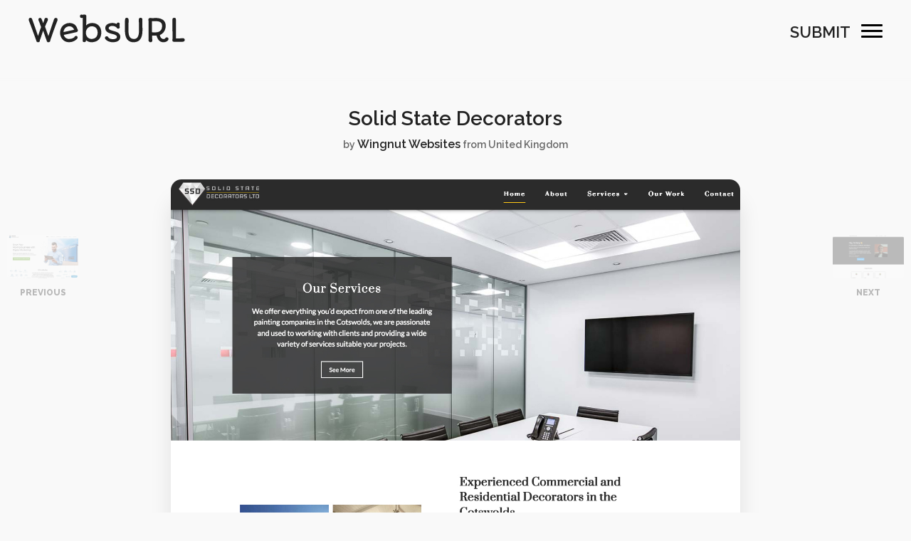

--- FILE ---
content_type: text/html; charset=UTF-8
request_url: https://www.websurl.com/website/508/solid-state-decorators
body_size: 6236
content:
<!doctype html>
<html lang="en">
<head>
<meta charset="utf-8">
<meta name="viewport" content="width=device-width, initial-scale=1, shrink-to-fit=no">
<title>Solid State Decorators</title>
<meta name="author" content="Solid State Decorators"/>
<meta name="description" content="Bespoke website design for Solid State Decorators, a commercial painter and decorator based in the Cotswolds. Showcasing their work with high quality "/>
<link rel="canonical" href="https://www.websurl.com/website/508/solid-state-decorators"/>
<meta name="keywords" content="WebsURL, Web url, Website url, CSS Website Awards, CSS Gallery, CSS Awards, Website Awards, CSS Showcase, Website Gallery"/>
<meta property="og:site_name" content="WebsURL"/>
<meta property="og:image" content="https://www.websurl.com/public/website_image/2020/11/solid-state-decorators4.jpg"/>
<meta property="og:title" content="Solid State Decorators"/>
<meta property="og:type" content="website"/>
<meta property="og:url" content="https://www.websurl.com/website/508/solid-state-decorators"/>
<meta property="og:description" content="Bespoke website design for Solid State Decorators, a commercial painter and decorator based in the Cotswolds. Showcasing their work with high quality "/>
<meta name="twitter:card" content="https://www.websurl.com/public/website_image/2020/11/solid-state-decorators4.jpg"/>
<meta name="twitter:description" content="Bespoke website design for Solid State Decorators, a commercial painter and decorator based in the Cotswolds. Showcasing their work with high quality "/>
<meta name="twitter:title" content="Solid State Decorators"/>
<meta name="twitter:site" content="@websurl"/>
<meta name="twitter:domain" content="WebsURL"/>
<meta name="twitter:creator" content="@websurl"/>
<meta name="twitter:image:src" content="https://www.websurl.com/public/website_image/2020/11/solid-state-decorators4.jpg"/>
<link rel="icon" href="https://www.websurl.com/public/images/fav.png" type="image/svg+xml"/>
<link href="https://fonts.googleapis.com/css2?family=Raleway:wght@300;400;500;600;800&display=swap" rel="stylesheet">
<link href="https://www.websurl.com/public/css/style.css" rel="stylesheet">
<script src="https://www.websurl.com/public/js/jquery-3.3.1.min.js"></script>
<!-- Global site tag (gtag.js) - Google Analytics -->
<script async src="https://www.googletagmanager.com/gtag/js?id=G-K279653R4V"></script>
<script>
  window.dataLayer = window.dataLayer || [];
  function gtag(){dataLayer.push(arguments);}
  gtag('js', new Date());

  gtag('config', 'G-K279653R4V');
</script>
</head>
<body>
<div>
<header>
  <div class="header-main">
    <div class="logo"> <a href="https://www.websurl.com">
      <svg version="1.1" id="Layer_1" xmlns="http://www.w3.org/2000/svg" xmlns:xlink="http://www.w3.org/1999/xlink" x="0px" y="0px" width="592.44px" height="104.88px" viewBox="0 0 592.44 104.88" enable-background="new 0 0 592.44 104.88" xml:space="preserve">
        <path d="M2.961,26.243C1.982,23.704,1,20.879,1,18.515c0-4.096,2.365-6.288,7.037-6.288c2.134,0,4.21,0.461,6.055,5.478 C26.088,51.216,31.914,68.06,36.068,80.861c4.383-12.572,7.324-22.089,11.823-33.857c-1.73-3.517-5.883-16.782-7.671-20.357 c-1.384-2.482-2.539-5.192-2.539-7.152c0-4.96,1.904-6.922,6.921-6.922c3.46,0,4.788,2.539,9.344,14.822 c0.519,1.328,1.04,3.75,1.559,5.134c1.497-3.287,3.342-9.17,4.556-13.496c0.692-2.94,1.902-6.864,7.093-6.864 c3.923,0,6.402,2.768,6.402,6.864c0,2.133-1.095,4.555-2.306,6.922c-3.287,6.689-5.942,12.861-8.651,19.725 c3.575,9.172,6.575,17.994,12.746,35.528c7.036-20.129,12.748-40.2,20.359-60.042v0.058c0.923-4.671,2.654-8.824,7.614-8.824 c4.326,0,6.691,2.423,6.691,6.287c0,2.826-0.577,4.326-1.788,7.326c-9.459,23.819-16.034,43.372-25.667,71.344 c0.115,0.347,0,0.521,0,0.924c0,3.403-2.537,6.229-7.787,6.229c-4.094,0-5.017-2.825-5.708-5.479v0.058 c-1.674-5.365-3.403-9.517-5.134-14.247c-2.768-7.67-5.538-16.378-8.478-24.165c-3.173,9.055-7.961,24.856-12.458,36.797 c0.115,0.692,0.115,1.499,0.115,1.729c0,3.52-3.518,5.307-7.266,5.307c-5.192,0-6.229-4.786-6.691-7.496 C20.437,72.901,8.729,41.181,2.961,26.243z"/>
        <path d="M153.445,92.053c12.054,0,18.627-4.731,20.302-7.155c1.499-2.305,4.094-4.324,6.114-4.324c3.805,0,6.055,2.479,6.055,6.287 c0,1.443-0.865,3.806-3.805,6.458c-6.404,5.941-15.862,11.133-28.725,11.133c-22.839,0-33.74-19.61-33.74-35.299 c0-22.722,15.631-37.431,36.222-37.431c14.823,0,26.184,9.229,28.954,22.436c1.499,1.269,2.249,3.635,2.249,5.711 c0,3.403-2.653,5.651-6.17,6.517c-15.516,3.922-31.029,6.633-47.237,10.381C136.66,88.245,145.773,92.053,153.445,92.053z M172.938,57.271c-2.652-7.151-9.055-13.091-17.477-13.091c-13.091,0-21.627,8.766-22.781,21.915 C145.66,63.041,159.153,60.561,172.938,57.271z"/>
        <path d="M205.3,87.265c-0.291-21.054,0.461-52.023-0.291-74.979c-1.384-0.058-2.767,0.345-4.671,0.345 c-2.769,0-5.538-1.845-5.538-6.401c0-4.039,2.424-6.229,5.48-6.229c1.211,0,2.307,0.461,3.633,0.461 c3.058,0,6.057-0.461,9.459-0.461c3.116,0,5.48,2.249,5.48,5.939c0,9.98-0.346,24.283-0.461,34.779 c5.017-5.362,13.611-8.998,22.608-8.998c20.534,0,34.548,14.075,34.548,35.992c0,24.106-15.341,36.738-36.97,36.738 c-8.017,0-15.977-3.287-20.878-7.899v2.42c0,4.038-4.039,5.018-7.037,5.018c-3.288,0-5.305-0.864-5.305-4.959 C205.358,95.973,205.358,91.763,205.3,87.265z M238.173,92.053c13.381,0,23.533-7.212,23.533-24.167 c0-14.651-8.421-23.705-22.206-23.705c-11.651,0-22.319,10.266-22.319,24.338C217.181,83.053,227.388,92.053,238.173,92.053z"/>
        <path d="M295.74,81.9c3.52,0,4.672,1.673,6.17,3.805c3.059,4.614,8.826,7.211,18.343,7.211c7.844,0,14.533-2.884,14.533-8.075 c0-7.035-8.882-9.458-17.765-11.708c-12.11-2.998-26.356-6.979-26.356-22.494c0-13.785,14.534-18.918,26.875-18.918 c7.096,0,11.362,1.615,16.034,3.52c0.636-2.366,2.538-5.019,5.597-5.019c3.747,0,5.939,1.269,5.939,4.96 c0,2.941-0.346,5.998-0.346,9.747c0.403,0.924,0.519,2.133,0.519,2.999c0,3.634-2.596,5.076-5.939,5.076 c-3.115,0-5.71-2.306-6.634-4.786c-2.48-2.078-7.498-5.365-15.573-5.365c-7.845,0-13.668,3.057-13.668,7.845 c0,6.114,8.13,8.479,17.244,10.957c12.459,3.404,26.704,7.384,26.704,22.322c0,17.245-17.016,20.475-28.49,20.475 c-16.094,0-29.762-9.748-29.762-16.609C289.165,84.322,292.857,81.9,295.74,81.9z"/>
        <path d="M365.187,22.551c0-6.516,1.268-10.555,6.112-10.555c5.597,0,7.67,3.52,7.67,9.113c0,4.846-0.632,10.439-0.632,38.124 c0,16.727,2.479,32.933,20.705,32.933c13.957,0,19.09-11.534,19.09-32.298c0-18.572-0.404-32.013-0.575-37.721 c-0.058-1.153-0.058-2.652-0.058-2.883c0-5.48,2.653-7.268,6.688-7.268c5.308,0,6.981,3.403,6.981,6.401 c0,2.539-0.289,5.191-0.289,8.02c0,6.112,0.115,11.304,0.229,16.033c0,5.538,0.233,11.017,0.233,17.533 c0,28.147-10.556,44.526-32.933,44.526c-16.785,0-33.222-8.189-33.339-44.121C365.012,48.218,365.187,35.991,365.187,22.551z"/>
        <path d="M454.416,91.646c0-32.008,0-47.812,0.059-67.249c-0.405-1.096-0.809-3.287-0.809-4.96c0-3.287,2.078-6.691,6.114-6.691 c3.172,0,6.4,0.577,10.496,0.577c3.403,0,6.862-0.519,10.728-0.577c23.186,0,38.241,8.94,38.241,29.761 c0,19.609-12.114,30.568-22.147,34.605c1.325,8.246,6.054,15.168,13.956,15.168c2.939,0,5.424-0.749,7.152-3.4 c1.094-1.559,2.539-2.942,4.901-2.942c4.152,0,6.576,2.596,6.576,6.115c0,6.573-7.787,12.398-19.668,12.398 c-16.381,0-23.187-15.457-25.262-25.031c-1.903,0-6.46,0-8.536-0.058c-2.25-0.058-5.882-0.115-8.594-0.115v8.421 c0.116,3.575,1.268,6.978,1.268,10.554c0,4.384-3.979,6.229-6.922,6.229c-4.555,0-7.9-3.346-7.9-8.075 C454.069,94.703,454.242,93.032,454.416,91.646z M480.08,67.193c20.821,0,25.553-12.4,25.553-25.205 c0-16.783-17.475-17.302-25.84-17.302c-3.923,0-7.844,0.171-12.514,0.231c-0.233,5.882-0.233,9.056-0.233,14.88 c0,10.381,0.115,17.59,0.521,27.049C471.603,67.02,479.042,67.193,480.08,67.193z M494.5,77.979h0.058H494.5z M494.558,77.979 l0.058-0.058C494.558,77.921,494.558,77.979,494.558,77.979z"/>
        <path d="M545.318,89.571l-0.866-68.866c0.057-5.824,1.847-8.593,6.573-8.593c5.309,0,6.866,1.729,6.866,7.267v8.651 c-0.059,14.361-0.115,46.66,0,61.887c8.938,0,15.054,0,19.033-0.174c2.134-0.173,4.268-0.635,6.688-0.635 c5.019,0,7.788,2.365,7.788,6.805c0,5.999-5.077,6.808-9.861,6.864h-30.627c-3.807,0-6.575-1.095-6.575-6.402 C544.338,94.127,545.318,92.053,545.318,89.571z"/>
      </svg>
      </a> </div>
    <div class="right"> <a href="https://www.websurl.com/submit" class="submit-btn">Submit</a>
      <div class="nav-icon not-active"> <span></span> <span></span> <span></span> </div>
    </div>
  </div>
</header>
<div class="filters">
  <div class="box-section">
    <form action="https://www.websurl.com/search" method="get">
      <input name="text" id="search_bar" type="text" placeholder="Search..."  class="form-control" >
      <button  type="submit">
      <svg xmlns="http://www.w3.org/2000/svg" version="1.1" xmlns:xlink="http://www.w3.org/1999/xlink" xmlns:svgjs="http://svgjs.com/svgjs" width="512" height="512" x="0" y="0" viewBox="0 0 512.005 512.005" style="enable-background:new 0 0 512 512" xml:space="preserve">
        <path d="M505.749,475.587l-145.6-145.6c28.203-34.837,45.184-79.104,45.184-127.317c0-111.744-90.923-202.667-202.667-202.667    S0,90.925,0,202.669s90.923,202.667,202.667,202.667c48.213,0,92.48-16.981,127.317-45.184l145.6,145.6    c4.16,4.16,9.621,6.251,15.083,6.251s10.923-2.091,15.083-6.251C514.091,497.411,514.091,483.928,505.749,475.587z     M202.667,362.669c-88.235,0-160-71.765-160-160s71.765-160,160-160s160,71.765,160,160S290.901,362.669,202.667,362.669z" data-original="#000000"></path>
      </svg>
      </button>
    </form>
  </div>
  <div class="box-section text-center" style="padding-top:30px;">
    <ul class="colors">
            <li><a href="https://www.websurl.com/colours/black" style="background:#000000;">Black</a></li>
            <li><a href="https://www.websurl.com/colours/grey" style="background:#6c6c6c;">Grey</a></li>
            <li><a href="https://www.websurl.com/colours/white" style="background:#ffffff;">White</a></li>
            <li><a href="https://www.websurl.com/colours/blue" style="background:#0000ff;">Blue</a></li>
            <li><a href="https://www.websurl.com/colours/purple" style="background:#800080;">Purple</a></li>
            <li><a href="https://www.websurl.com/colours/red" style="background:#ff0000;">Red</a></li>
            <li><a href="https://www.websurl.com/colours/pink" style="background:#ff00a8;">Pink</a></li>
            <li><a href="https://www.websurl.com/colours/yellow" style="background:#ffff00;">Yellow</a></li>
            <li><a href="https://www.websurl.com/colours/orange" style="background:#ffa500;">Orange</a></li>
            <li><a href="https://www.websurl.com/colours/brown" style="background:#a52a2a;">Brown</a></li>
            <li><a href="https://www.websurl.com/colours/green" style="background:#008000;">Green</a></li>
          </ul>
  </div>
  <div class="box-section flex">
    <h4>Categories</h4>
    <ul>
            <li><a href="https://www.websurl.com/categories/architecture">Architecture</a></li>
            <li><a href="https://www.websurl.com/categories/art-and-illustration">Art &amp; Illustration</a></li>
            <li><a href="https://www.websurl.com/categories/blog">Blog</a></li>
            <li><a href="https://www.websurl.com/categories/business">Business</a></li>
            <li><a href="https://www.websurl.com/categories/company">Company</a></li>
            <li><a href="https://www.websurl.com/categories/corporate">Corporate</a></li>
            <li><a href="https://www.websurl.com/categories/culture">Culture</a></li>
            <li><a href="https://www.websurl.com/categories/design-agencies">Design Agencies</a></li>
            <li><a href="https://www.websurl.com/categories/designer">Designer</a></li>
            <li><a href="https://www.websurl.com/categories/developer">Developer</a></li>
            <li><a href="https://www.websurl.com/categories/e-commerce">E-Commerce</a></li>
            <li><a href="https://www.websurl.com/categories/education">Education</a></li>
            <li><a href="https://www.websurl.com/categories/entertainment">Entertainment</a></li>
            <li><a href="https://www.websurl.com/categories/events">Events</a></li>
            <li><a href="https://www.websurl.com/categories/experimental">Experimental</a></li>
            <li><a href="https://www.websurl.com/categories/fashion">Fashion</a></li>
            <li><a href="https://www.websurl.com/categories/film-and-tv">Film &amp; TV</a></li>
            <li><a href="https://www.websurl.com/categories/finance">Finance</a></li>
            <li><a href="https://www.websurl.com/categories/food-and-drink">Food &amp; Drink</a></li>
            <li><a href="https://www.websurl.com/categories/games">Games</a></li>
            <li><a href="https://www.websurl.com/categories/health">Health</a></li>
            <li><a href="https://www.websurl.com/categories/hotel-and-restaurant">Hotel &amp; Restaurant</a></li>
            <li><a href="https://www.websurl.com/categories/institutions">Institutions</a></li>
            <li><a href="https://www.websurl.com/categories/lifestyle">Lifestyle</a></li>
            <li><a href="https://www.websurl.com/categories/magazine">Magazine</a></li>
            <li><a href="https://www.websurl.com/categories/mobile-and-apps">Mobile &amp; Apps</a></li>
            <li><a href="https://www.websurl.com/categories/music-and-sound">Music &amp; Sound</a></li>
            <li><a href="https://www.websurl.com/categories/newspaper">Newspaper</a></li>
            <li><a href="https://www.websurl.com/categories/organization">Organization</a></li>
            <li><a href="https://www.websurl.com/categories/other">Other</a></li>
            <li><a href="https://www.websurl.com/categories/personal">Personal</a></li>
            <li><a href="https://www.websurl.com/categories/photography">Photography</a></li>
            <li><a href="https://www.websurl.com/categories/portfolio">Portfolio</a></li>
            <li><a href="https://www.websurl.com/categories/promotional">Promotional</a></li>
            <li><a href="https://www.websurl.com/categories/real-estate">Real Estate</a></li>
            <li><a href="https://www.websurl.com/categories/resource">Resource</a></li>
            <li><a href="https://www.websurl.com/categories/social">Social</a></li>
            <li><a href="https://www.websurl.com/categories/sports">Sports</a></li>
            <li><a href="https://www.websurl.com/categories/startups">Startups</a></li>
            <li><a href="https://www.websurl.com/categories/technology">Technology</a></li>
            <li><a href="https://www.websurl.com/categories/themes">Themes</a></li>
            <li><a href="https://www.websurl.com/categories/web-and-interactive">Web &amp; Interactive</a></li>
            <li><a href="https://www.websurl.com/categories/web-designer">Web Designer</a></li>
            <li><a href="https://www.websurl.com/categories/web-developer">Web Developer</a></li>
          </ul>
  </div>
  <div class="box-section flex">
    <h4>Tags</h4>
    <ul>
            <li><a href="https://www.websurl.com/tags/animation">Animation</a></li>
            <li><a href="https://www.websurl.com/tags/app-style">App Style</a></li>
            <li><a href="https://www.websurl.com/tags/background-images">Background Images</a></li>
            <li><a href="https://www.websurl.com/tags/bootstrap">Bootstrap</a></li>
            <li><a href="https://www.websurl.com/tags/bright">Bright</a></li>
            <li><a href="https://www.websurl.com/tags/canvas">Canvas</a></li>
            <li><a href="https://www.websurl.com/tags/carousel">Carousel</a></li>
            <li><a href="https://www.websurl.com/tags/clean">Clean</a></li>
            <li><a href="https://www.websurl.com/tags/colorful">Colorful</a></li>
            <li><a href="https://www.websurl.com/tags/design">Design</a></li>
            <li><a href="https://www.websurl.com/tags/drupal">Drupal</a></li>
            <li><a href="https://www.websurl.com/tags/fixed-navigation">Fixed Navigation</a></li>
            <li><a href="https://www.websurl.com/tags/flat-design">Flat Design</a></li>
            <li><a href="https://www.websurl.com/tags/fluid">Fluid</a></li>
            <li><a href="https://www.websurl.com/tags/fullscreen">Fullscreen</a></li>
            <li><a href="https://www.websurl.com/tags/gallery">Gallery</a></li>
            <li><a href="https://www.websurl.com/tags/graphic-design">Graphic design</a></li>
            <li><a href="https://www.websurl.com/tags/grid">Grid</a></li>
            <li><a href="https://www.websurl.com/tags/horizontal-layout">Horizontal Layout</a></li>
            <li><a href="https://www.websurl.com/tags/icons">Icons</a></li>
            <li><a href="https://www.websurl.com/tags/illustration">Illustration</a></li>
            <li><a href="https://www.websurl.com/tags/infinite-scroll">Infinite Scroll</a></li>
            <li><a href="https://www.websurl.com/tags/interaction">Interaction</a></li>
            <li><a href="https://www.websurl.com/tags/interaction-design">Interaction Design</a></li>
            <li><a href="https://www.websurl.com/tags/menu-horizontal">Menu - Horizontal</a></li>
            <li><a href="https://www.websurl.com/tags/menu-vertical">Menu - Vertical</a></li>
            <li><a href="https://www.websurl.com/tags/minimal">Minimal</a></li>
            <li><a href="https://www.websurl.com/tags/one-page">One Page</a></li>
            <li><a href="https://www.websurl.com/tags/parallax">Parallax</a></li>
            <li><a href="https://www.websurl.com/tags/photo-and-video">Photo &amp; Video</a></li>
            <li><a href="https://www.websurl.com/tags/photography">Photography</a></li>
            <li><a href="https://www.websurl.com/tags/portfolio">Portfolio</a></li>
            <li><a href="https://www.websurl.com/tags/responsive">Responsive</a></li>
            <li><a href="https://www.websurl.com/tags/responsive-design">Responsive Design</a></li>
            <li><a href="https://www.websurl.com/tags/retro">Retro</a></li>
            <li><a href="https://www.websurl.com/tags/scrolling">Scrolling</a></li>
            <li><a href="https://www.websurl.com/tags/seo">SEO</a></li>
            <li><a href="https://www.websurl.com/tags/social-integration">Social Integration</a></li>
            <li><a href="https://www.websurl.com/tags/sound-audio">Sound-Audio</a></li>
            <li><a href="https://www.websurl.com/tags/storytelling">Storytelling</a></li>
            <li><a href="https://www.websurl.com/tags/svg">SVG</a></li>
            <li><a href="https://www.websurl.com/tags/texture">Texture</a></li>
            <li><a href="https://www.websurl.com/tags/transitions">Transitions</a></li>
            <li><a href="https://www.websurl.com/tags/typography">Typography</a></li>
            <li><a href="https://www.websurl.com/tags/ui-design">UI design</a></li>
            <li><a href="https://www.websurl.com/tags/vector">Vector</a></li>
            <li><a href="https://www.websurl.com/tags/video">Video</a></li>
            <li><a href="https://www.websurl.com/tags/web-fonts">Web Fonts</a></li>
            <li><a href="https://www.websurl.com/tags/woocommerce">WooCommerce</a></li>
            <li><a href="https://www.websurl.com/tags/wordpress">WordPress</a></li>
          </ul>
  </div>
</div>
    <div class="container">
        <div class="next-prev">                <div class="prev"><a href="https://www.websurl.com/website/511/movers-development"  title="Movers Development"><img src="https://www.websurl.com/public/thumb_website_image/2020/11/movers-development23.jpg" alt="Movers Development"> <b>Previous</b></a> </div>
            
                            <div class="next"> <a href="https://www.websurl.com/website/507/harry-bendix-lewis"  title="Harry Bendix Lewis"><img src="https://www.websurl.com/public/thumb_website_image/2020/11/harry-bendix-lewis6.png" alt="Harry Bendix Lewis"><b>Next</b></a> </div>
            </div>
        <div class="site-detais">
            <h1><a href="https://www.solidstatedecorators.com" target="_blank">Solid State Decorators</a></h1>
            <div class="by">by
                <h2><a target="_blank" href="https://www.wingnut-websites.com">Wingnut Websites</a></h2>
                                from United Kingdom
                 </div>
            <div class="img"> <a href="https://www.solidstatedecorators.com" target="_blank" title="Solid State Decorators"><img src="https://www.websurl.com/public/website_image/2020/11/solid-state-decorators4.jpg" alt="Solid State Decorators"></a> </div>
            <div class="social">  <a href="https://www.facebook.com/SwindonDecorating" class="fb" target="_blank">
                    <svg xmlns="http://www.w3.org/2000/svg" version="1.1" xmlns:xlink="http://www.w3.org/1999/xlink" xmlns:svgjs="http://svgjs.com/svgjs" width="512" height="512" x="0" y="0" viewBox="0 0 24 24" style="enable-background:new 0 0 512 512" xml:space="preserve">
        <path xmlns="http://www.w3.org/2000/svg" d="m15.997 3.985h2.191v-3.816c-.378-.052-1.678-.169-3.192-.169-3.159 0-5.323 1.987-5.323 5.639v3.361h-3.486v4.266h3.486v10.734h4.274v-10.733h3.345l.531-4.266h-3.877v-2.939c.001-1.233.333-2.077 2.051-2.077z" data-original="#000000" style="" class=""></path>
      </svg>
                </a>                                                                                                                  </div>
            <div class="row align-items-lg-center">
                <div class="col-6">
                    <div class="categories">                              <a href="https://www.websurl.com/categories/startups">Startups</a>                                                          <a href="https://www.websurl.com/categories/portfolio">Portfolio</a>                                                      <a href="https://www.websurl.com/tags/clean">Clean</a>                                                          <a href="https://www.websurl.com/tags/colorful">Colorful</a>                                                          <a href="https://www.websurl.com/tags/responsive-design">Responsive Design</a>  </div>
                </div>
                <div class="col-6">
                    <div class="colour">                              <a href="https://www.websurl.com/colours/black" style="background:Black;">Black</a>                                                          <a href="https://www.websurl.com/colours/grey" style="background:Grey;">Grey</a>                                                          <a href="https://www.websurl.com/colours/white" style="background:White;">White</a>  </div>
                </div>
            </div>
            <h3>About</h3>
            <p>Bespoke website design for Solid State Decorators, a commercial painter and decorator based in the Cotswolds. Showcasing their work with high quality photography, the website compliments the yellow and greys from their logo.</p>
        </div>
    </div>
  <footer>
    <div class="fot-link"><a href="https://www.websurl.com/contact-us">Contact Us</a><a href="https://www.websurl.com/submit">Submit a site</a><a href="https://www.facebook.com/websurl" target="_blank">Facebook</a><a href="https://twitter.com/websurl" target="_blank">Twitter</a><a href="https://www.instagram.com/websurlcom" target="_blank">Instagram</a><a href="https://pinterest.com/websurl" target="_blank">Pinterest</a></div>
    <div>All rights reserved  &copy; 2026 WebsURL</div>
  </footer>
</div>
<script>
    	var navicon = $('.nav-icon');
		navicon.on('click', function() {
		  $(this).toggleClass('active');
		  $(this).toggleClass('not-active');
		  $(".filters").toggleClass('active');
		  $("body").toggleClass('hidden');
		});
    </script>
<script defer src="https://static.cloudflareinsights.com/beacon.min.js/vcd15cbe7772f49c399c6a5babf22c1241717689176015" integrity="sha512-ZpsOmlRQV6y907TI0dKBHq9Md29nnaEIPlkf84rnaERnq6zvWvPUqr2ft8M1aS28oN72PdrCzSjY4U6VaAw1EQ==" data-cf-beacon='{"version":"2024.11.0","token":"275e0830f79a42e0b850c646724ac0f2","r":1,"server_timing":{"name":{"cfCacheStatus":true,"cfEdge":true,"cfExtPri":true,"cfL4":true,"cfOrigin":true,"cfSpeedBrain":true},"location_startswith":null}}' crossorigin="anonymous"></script>
</body>
</html>
